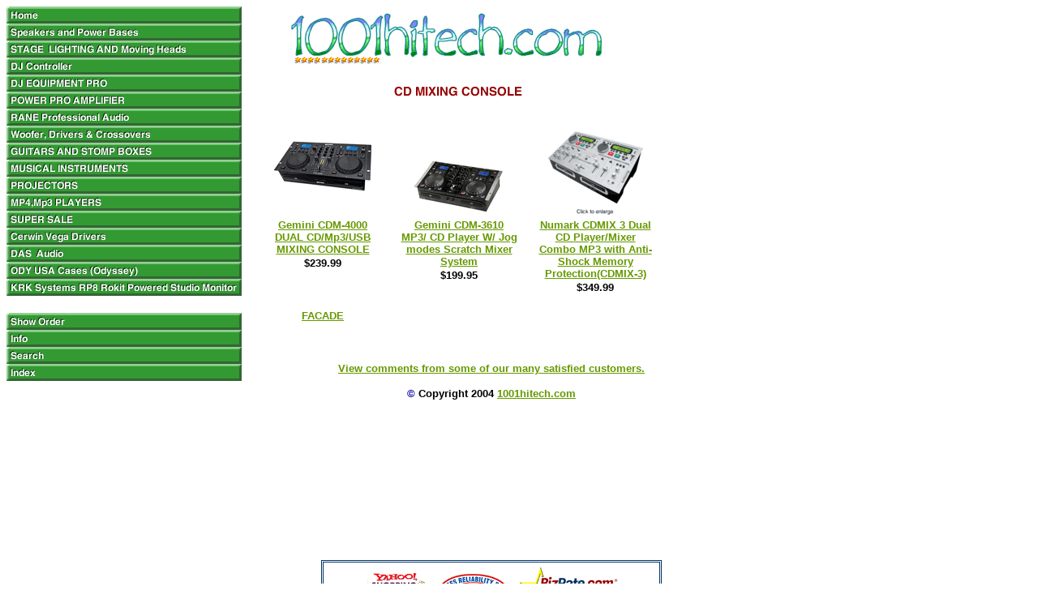

--- FILE ---
content_type: text/html
request_url: https://www.1001hitech.com/cdmixer.html
body_size: 3075
content:
<!DOCTYPE HTML PUBLIC "-//W3C//DTD HTML 4.01 Transitional//EN">
<html><head><title>CD MIXING CONSOLE</title></head><body bgcolor="#ffffff" background="https://s.turbifycdn.com/aah/tech1global-store/img-1227.gif" link="#669900"><table border="0" cellspacing="0" cellpadding="0"><tr valign="top"><td><map name=1d1386854691533><area shape=rect coords="0,0,290,21" href="index.html"><area shape=rect coords="0,21,290,42" href="djspsy.html"><area shape=rect coords="0,42,290,63" href="irli.html"><area shape=rect coords="0,63,290,84" href="prodjpackages1.html"><area shape=rect coords="0,84,290,105" href="djequipment.html"><area shape=rect coords="0,105,290,126" href="camcoder.html"><area shape=rect coords="0,126,290,147" href="raprau.html"><area shape=rect coords="0,147,290,168" href="rawspeakers.html"><area shape=rect coords="0,168,290,189" href="jvc5.html"><area shape=rect coords="0,189,290,210" href="muin1.html"><area shape=rect coords="0,210,290,231" href="eplcdpr.html"><area shape=rect coords="0,231,290,252" href="portableaudio2.html"><area shape=rect coords="0,252,290,273" href="supersale.html"><area shape=rect coords="0,273,290,294" href="cevedrcr.html"><area shape=rect coords="0,294,290,315" href="dasdjaudio.html"><area shape=rect coords="0,315,290,336" href="oddyusacases.html"><area shape=rect coords="0,336,290,357" href="krksyrp8rog4.html"><area shape=rect coords="0,378,290,399" href="https://order.store.turbify.net/tech1global-store/cgi-bin/wg-order?tech1global-store"><area shape=rect coords="0,399,290,420" href="info.html"><area shape=rect coords="0,420,290,441" href="nsearch.html"><area shape=rect coords="0,441,290,462" href="ind.html"></map><img src="https://s.turbifycdn.com/aah/tech1global-store/woofer-drivers-crossovers-1.gif" width="292" height="462" usemap=#1d1386854691533 border="0" hspace="0" vspace="0" ismap /></td><td><img src="https://sep.turbifycdn.com/ca/Img/trans_1x1.gif" height="1" width="26" border="0" /></td><td><a href="index.html"><img src="https://s.turbifycdn.com/aah/tech1global-store/dj-equipment-pro-21.gif" width="480" height="80" border="0" hspace="0" vspace="0" /></a><br /><br /><table border="0" cellspacing="0" cellpadding="0" width="480"><tr valign="top"><td width="480"><center><img src="https://s.turbifycdn.com/aah/tech1global-store/cd-mixing-console-2.gif" width="161" height="16" border="0" hspace="0" vspace="0" alt="CD MIXING CONSOLE" /><br /><br /></center><font size="2" face="arial, helvetica"></font></td></tr></table><table border="0" cellspacing="0" cellpadding="0" width="480"><tr><td><img src="https://sep.turbifycdn.com/ca/Img/trans_1x1.gif" height="5" width="1" border="0" /></td></tr><tr valign="bottom"><td width="144"><center><a href="gecdducdmico.html"><img src="https://s.turbifycdn.com/aah/tech1global-store/gemini-cdmp6000-dual-cd-mp3-usb-mixing-console-20.gif" width="120" height="125" border="0" hspace="0" vspace="0" alt="Gemini CDM-4000 DUAL CD/Mp3/USB MIXING CONSOLE" /></a></center></td><td><img src="https://sep.turbifycdn.com/ca/Img/trans_1x1.gif" height="1" width="8" border="0" /></td><td width="144"><center><a href="gecdmpcdplwj.html"><img src="https://s.turbifycdn.com/aah/tech1global-store/gemini-cdm-3610-mp3-cd-player-w-jog-modes-scratch-mixer-system-13.gif" width="120" height="76" border="0" hspace="0" vspace="0" alt="Gemini CDM-3610 MP3/ CD Player W/ Jog modes Scratch Mixer System" /></a></center></td><td><img src="https://sep.turbifycdn.com/ca/Img/trans_1x1.gif" height="1" width="8" border="0" /></td><td width="144"><center><a href="nucd3ducdplc.html"><img src="https://s.turbifycdn.com/aah/tech1global-store/numark-cdmix-3-dual-cd-player-mixer-combo-mp3-with-anti-shock-memory-protection-cdmix-3-13.gif" width="120" height="114" border="0" hspace="0" vspace="0" alt="Numark CDMIX 3 Dual CD Player/Mixer Combo MP3 with Anti-Shock Memory Protection(CDMIX-3)" /></a></center></td></tr><tr valign="top"><td width="144"><font size="2" face="arial, helvetica"><center><b><a href="gecdducdmico.html">Gemini CDM-4000 DUAL CD/Mp3/USB MIXING CONSOLE</a></b><br /><img src="https://sep.turbifycdn.com/ca/Img/trans_1x1.gif" height="2" width="1" border="0" /><br /></center><center><b>$239.99</b></center></font></td><td><img src="https://sep.turbifycdn.com/ca/Img/trans_1x1.gif" height="1" width="8" border="0" /></td><td width="144"><font size="2" face="arial, helvetica"><center><b><a href="gecdmpcdplwj.html">Gemini CDM-3610 MP3/ CD Player W/ Jog modes Scratch Mixer System</a></b><br /><img src="https://sep.turbifycdn.com/ca/Img/trans_1x1.gif" height="2" width="1" border="0" /><br /></center><center><b>$199.95</b></center></font></td><td><img src="https://sep.turbifycdn.com/ca/Img/trans_1x1.gif" height="1" width="8" border="0" /></td><td width="144"><font size="2" face="arial, helvetica"><center><b><a href="nucd3ducdplc.html">Numark CDMIX 3 Dual CD Player/Mixer Combo MP3 with Anti-Shock Memory Protection(CDMIX-3)</a></b><br /><img src="https://sep.turbifycdn.com/ca/Img/trans_1x1.gif" height="2" width="1" border="0" /><br /></center><center><b>$349.99</b></center></font></td></tr><tr><td><img src="https://sep.turbifycdn.com/ca/Img/trans_1x1.gif" height="15" width="1" border="0" /></td></tr><tr><td><img src="https://sep.turbifycdn.com/ca/Img/trans_1x1.gif" height="5" width="1" border="0" /></td></tr><tr valign="bottom"><td width="144"><center><a href="facade.html"></a></center></td></tr><tr valign="top"><td width="144"><font size="2" face="arial, helvetica"><center><b><a href="facade.html">FACADE</a></b><br /><img src="https://sep.turbifycdn.com/ca/Img/trans_1x1.gif" height="2" width="1" border="0" /><br /></center></font></td></tr><tr><td><img src="https://sep.turbifycdn.com/ca/Img/trans_1x1.gif" height="15" width="1" border="0" /></td></tr></table><br /><table border="0" cellspacing="0" cellpadding="0" width="480"><tr><td><font size="2" face="arial, helvetica"><p align="center"><b><font size="2" color=purple    face="Arial">
<br>
<a href="https://sep.turbifycdn.com/ty/cdn/tech1global-store/ratings.htm?t=1750362411&">View 
comments from some of our many satisfied customers.</a></font></b></p>
<b></b><b></b><P align=center><FONT face=Arial color=#000099 size=2><STRONG>� <FONT face="Geneva, Arial, Helvetica, san-serif" color=#000099><B><FONT face="Geneva, Arial, Helvetica, san-serif" color=#000099><B><FONT face="Geneva, Arial, Helvetica, san-serif" color=#000099><B><FONT face="Geneva, Arial, Helvetica, san-serif" color=#000099><B><FONT size=2></FONT></B></FONT></B></FONT></B></FONT></B></FONT><FONT size=2>Copyright 2004 <A href="http://1001hitech.com/info.html">1001hitech.com</A></FONT></STRONG></FONT></P>
<br>&nbsp;</P>
<P align=center><P>
<P align=center><FONT size=1><FONT color=#0000ff></FONT></FONT></P><p align="center" style="margin-top: 0; margin-bottom: 0">
<embed width="449" height="61" src="http://lib1.store.vip.sc5.yahoo.com/lib/discountsonline/movie.swf"></p><br><br><br><table border=0 cellspacing=0 cellpadding=0 width=560><tr><td><font size=2 face="arial, helvetica"><table width="75%"  border="1" align="center" cellpadding="3" cellspacing="1" bordercolor="#003366">
<br>
</tr>
<center> <A src="http://www.shopperscanned.com/verify/shopperscanned_seal.gif" 
alt="" 
border=0></A>
<tr> 
<td align="center"><img src="https://sep.turbifycdn.com/ty/cdn/tech1global-store/yahoo-top.gif?t=1750362411&" alt="Yahoo!" width="81" height="54"><img src="https://sep.turbifycdn.com/ty/cdn/tech1global-store/bbs.gif?t=1750362411&" alt="BBB" width="109" height="47"><img src="https://sep.turbifycdn.com/ty/cdn/tech1global-store/bizrate.gif?t=1750362411&" alt="BizRate" width="124" height="55"></td>
</tr>
</table><br /><br /><script type="text/javascript" src="https://vendor1.leasestation.com/one-liner.js?vc=s9tbhx7" id="leasestation-api"></script></font></td></tr></table></td></tr></table></body>
<script type="text/javascript">
csell_env = 'ue1';
 var storeCheckoutDomain = 'order.store.turbify.net';
</script>

<script type="text/javascript">
  function toOSTN(node){
    if(node.hasAttributes()){
      for (const attr of node.attributes) {
        node.setAttribute(attr.name,attr.value.replace(/(us-dc1-order|us-dc2-order|order)\.(store|stores)\.([a-z0-9-]+)\.(net|com)/g, storeCheckoutDomain));
      }
    }
  };
  document.addEventListener('readystatechange', event => {
  if(typeof storeCheckoutDomain != 'undefined' && storeCheckoutDomain != "order.store.turbify.net"){
    if (event.target.readyState === "interactive") {
      fromOSYN = document.getElementsByTagName('form');
        for (let i = 0; i < fromOSYN.length; i++) {
          toOSTN(fromOSYN[i]);
        }
      }
    }
  });
</script>
<script type="text/javascript">
// Begin Store Generated Code
 </script> <script type="text/javascript" src="https://s.turbifycdn.com/lq/ult/ylc_1.9.js" ></script> <script type="text/javascript" src="https://s.turbifycdn.com/ae/lib/smbiz/store/csell/beacon-a9518fc6e4.js" >
</script>
<script type="text/javascript">
// Begin Store Generated Code
 csell_page_data = {}; csell_page_rec_data = []; ts='TOK_STORE_ID';
</script>
<script type="text/javascript">
// Begin Store Generated Code
function csell_GLOBAL_INIT_TAG() { var csell_token_map = {}; csell_token_map['TOK_SPACEID'] = '2022276099'; csell_token_map['TOK_URL'] = ''; csell_token_map['TOK_STORE_ID'] = 'tech1global-store'; csell_token_map['TOK_ITEM_ID_LIST'] = 'cdmixer'; csell_token_map['TOK_ORDER_HOST'] = 'order.store.turbify.net'; csell_token_map['TOK_BEACON_TYPE'] = 'prod'; csell_token_map['TOK_RAND_KEY'] = 't'; csell_token_map['TOK_IS_ORDERABLE'] = '2';  c = csell_page_data; var x = (typeof storeCheckoutDomain == 'string')?storeCheckoutDomain:'order.store.turbify.net'; var t = csell_token_map; c['s'] = t['TOK_SPACEID']; c['url'] = t['TOK_URL']; c['si'] = t[ts]; c['ii'] = t['TOK_ITEM_ID_LIST']; c['bt'] = t['TOK_BEACON_TYPE']; c['rnd'] = t['TOK_RAND_KEY']; c['io'] = t['TOK_IS_ORDERABLE']; YStore.addItemUrl = 'http%s://'+x+'/'+t[ts]+'/ymix/MetaController.html?eventName.addEvent&cartDS.shoppingcart_ROW0_m_orderItemVector_ROW0_m_itemId=%s&cartDS.shoppingcart_ROW0_m_orderItemVector_ROW0_m_quantity=1&ysco_key_cs_item=1&sectionId=ysco.cart&ysco_key_store_id='+t[ts]; } 
</script>
<script type="text/javascript">
// Begin Store Generated Code
function csell_REC_VIEW_TAG() {  var env = (typeof csell_env == 'string')?csell_env:'prod'; var p = csell_page_data; var a = '/sid='+p['si']+'/io='+p['io']+'/ii='+p['ii']+'/bt='+p['bt']+'-view'+'/en='+env; var r=Math.random(); YStore.CrossSellBeacon.renderBeaconWithRecData(p['url']+'/p/s='+p['s']+'/'+p['rnd']+'='+r+a); } 
</script>
<script type="text/javascript">
// Begin Store Generated Code
var csell_token_map = {}; csell_token_map['TOK_PAGE'] = 'p'; csell_token_map['TOK_CURR_SYM'] = '$'; csell_token_map['TOK_WS_URL'] = 'https://tech1global-store.csell.store.turbify.net/cs/recommend?itemids=cdmixer&location=p'; csell_token_map['TOK_SHOW_CS_RECS'] = 'false';  var t = csell_token_map; csell_GLOBAL_INIT_TAG(); YStore.page = t['TOK_PAGE']; YStore.currencySymbol = t['TOK_CURR_SYM']; YStore.crossSellUrl = t['TOK_WS_URL']; YStore.showCSRecs = t['TOK_SHOW_CS_RECS']; </script> <script type="text/javascript" src="https://s.turbifycdn.com/ae/store/secure/recs-1.3.2.2.js" ></script> <script type="text/javascript" >
</script>
</html>
<!-- html111.prod.store.e1b.lumsb.com Thu Jan 29 03:36:43 PST 2026 -->
